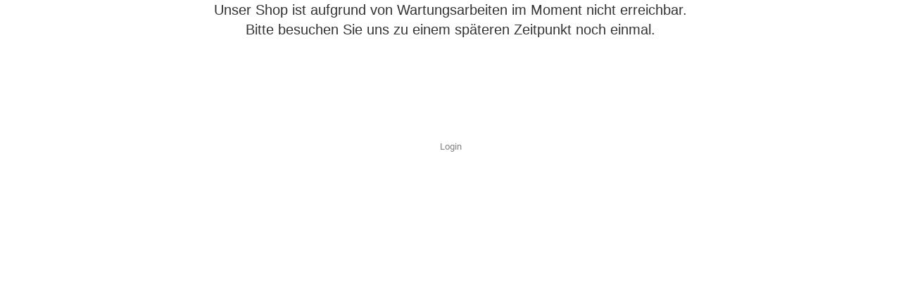

--- FILE ---
content_type: text/html; charset=utf-8
request_url: https://www.moto-bike.expert/Technical-accessories/category-49/category-62/
body_size: 355
content:
<!DOCTYPE html>
<html xmlns="http://www.w3.org/1999/xhtml" dir="ltr" lang="en">
    <head>
        <meta http-equiv="Content-Type" content="text/html; charset=utf-8" />
        <title>Moto-Bike.expert</title>
        <base href="https://www.moto-bike.expert/" />
        <link rel="shortcut icon" href="https://www.moto-bike.expert/images/logos/favicon.ico" type="image/x-icon" />
        <link type="text/css" rel="stylesheet" href="templates/Honeygrid/main.min.css?bust=1765051611" />
    </head>
    <body>
        <p style="text-align: center;">
	<span style="font-size:20px;"><font face="Arial">Unser Shop ist aufgrund von Wartungsarbeiten im Moment nicht erreichbar.</font><br />
	<font face="Arial">Bitte besuchen Sie uns zu einem sp&auml;teren Zeitpunkt noch einmal.</font></span><br />
	<br />
	<br />
	<br />
	<br />
	<br />
	<br />
	<br />
	<br />
	<a href="login_admin.php"><font color="#808080">Login</font></a>
</p>
    </body>
</html>